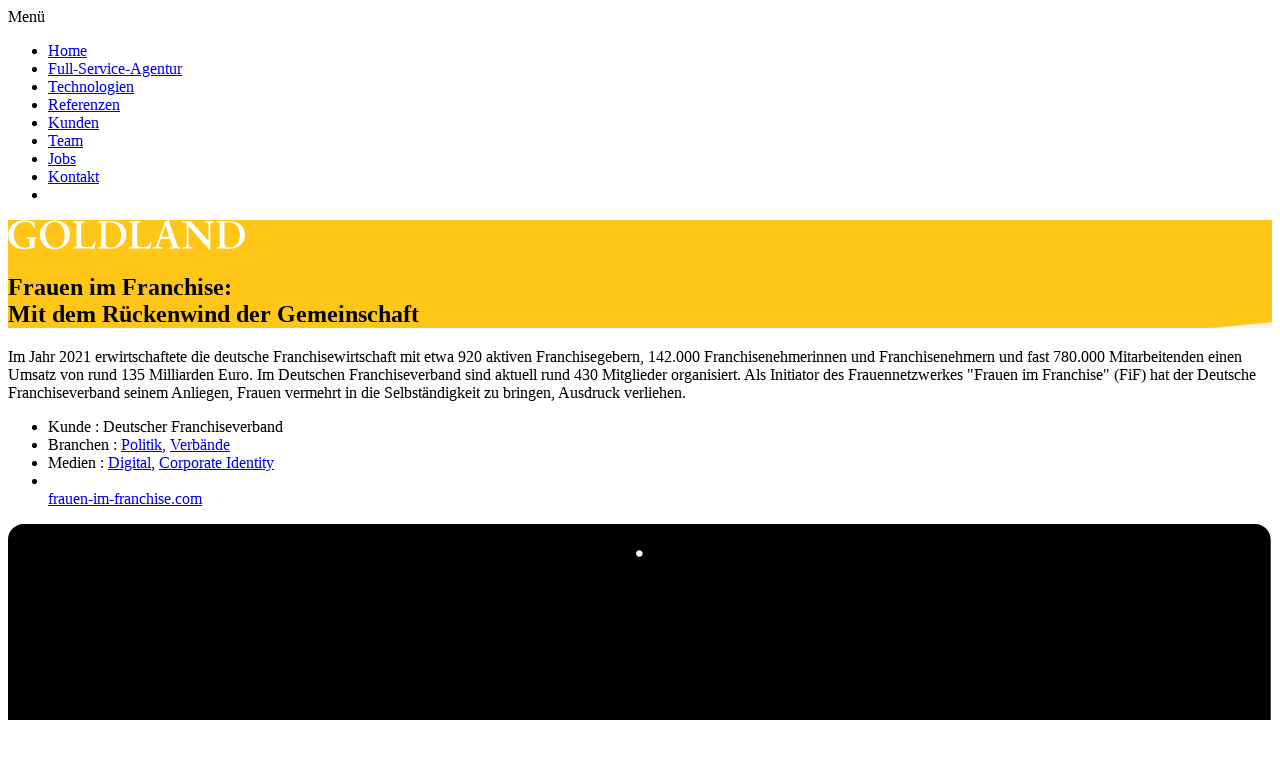

--- FILE ---
content_type: text/html; charset=utf-8
request_url: https://www.goldland-media.com/referenzen/referenzendetail/frauen-im-franchise
body_size: 10521
content:
<!DOCTYPE html>
<html lang="de">
<head>

<meta charset="utf-8">
<!-- 
	This website is powered by TYPO3 - inspiring people to share!
	TYPO3 is a free open source Content Management Framework initially created by Kasper Skaarhoj and licensed under GNU/GPL.
	TYPO3 is copyright 1998-2026 of Kasper Skaarhoj. Extensions are copyright of their respective owners.
	Information and contribution at https://typo3.org/
-->


<link rel="icon" href="/_assets/7c1b37d8800dd68bd85a1372147196ef/Icons/favicon.ico" type="image/vnd.microsoft.icon">
<title>Frauen im Franchise - Website | Projekt | GOLDLAND MEDIA</title>
<meta http-equiv="x-ua-compatible" content="IE=edge">
<meta name="generator" content="TYPO3 CMS">
<meta name="viewport" content="width=device-width, initial-scale=1">
<meta name="robots" content="index,follow">
<meta name="author" content="Goldland Media GmbH">
<meta name="description" content="Für das Frauennetzwerk &quot;Frauen im Franchise&quot; entwickelte GOLDLAND MEDIA den Internetauftritt ✓responsives Design ✓performative Seite. Mehr erfahren!">
<meta property="og:title" content="ReferenzenDetail">
<meta name="twitter:card" content="summary">
<meta name="google-site-verification" content="Q8n52MbermmSCtOoZsIEzAh34sthXFg53owSnRDNDQA">
<meta name="apple-mobile-web-app-capable" content="no">


<link rel="stylesheet" href="/typo3temp/assets/css/7015c8c4ac5ff815b57530b221005fc6.css?1686671911" media="all">
<link rel="stylesheet" href="/_assets/7c1b37d8800dd68bd85a1372147196ef/Dist/dist.main.min.css?1763491616" media="all">








        
<link rel="shortcut icon" href="/_assets/7c1b37d8800dd68bd85a1372147196ef/Favicons/favicon.ico" type="image/x-icon; charset=binary">
        <link rel="icon" href="/_assets/7c1b37d8800dd68bd85a1372147196ef/Favicons/favicon.ico" type="image/x-icon; charset=binary">
		<link rel="apple-touch-icon" sizes="76x76" href="/_assets/7c1b37d8800dd68bd85a1372147196ef/Favicons/apple-touch-icon.png">
		<link rel="icon" type="image/png" href="/_assets/7c1b37d8800dd68bd85a1372147196ef/Favicons/favicon-32x32.png" sizes="32x32">
		<link rel="icon" type="image/png" href="/_assets/7c1b37d8800dd68bd85a1372147196ef/Favicons/favicon-16x16.png" sizes="16x16">
		<link rel="icon" type="image/png" href="/_assets/7c1b37d8800dd68bd85a1372147196ef/Favicons/android-chrome-192x192.png" sizes="192x192">
        <link rel="icon" type="image/png" href="/_assets/7c1b37d8800dd68bd85a1372147196ef/Favicons/android-chrome-256x256.png" sizes="256x256">
		<link rel="manifest" href="/_assets/7c1b37d8800dd68bd85a1372147196ef/Favicons/manifest.json">
		<link rel="mask-icon" href="/_assets/7c1b37d8800dd68bd85a1372147196ef/Favicons/safari-pinned-tab.svg" color="#7fc3c7">
		<meta name="msapplication-TileColor" content="#7fc3c7">
		<meta name="msapplication-TileImage" content="/_assets/7c1b37d8800dd68bd85a1372147196ef/Favicons/mstile-150x150.png">
		<meta name="theme-color" content="#7fc3c7">
		<meta name="google-site-verification" content="cyoFaE8775YeMU3uOoycTYuhPfslE_N6Odd19sUZd9Q" />


        <!-- Google Tag Manager -->
        <script async data-type="application/javascript">(function(w,d,s,l,i){w[l]=w[l]||[];w[l].push({'gtm.start':
        new Date().getTime(),event:'gtm.js'});var f=d.getElementsByTagName(s)[0],
        j=d.createElement(s),dl=l!='dataLayer'?'&l='+l:'';j.async=true;j.src=
        'https://www.googletagmanager.com/gtm.js?id='+i+dl;f.parentNode.insertBefore(j,f);
        })(window,document,'script','dataLayer','GTM-MC8F4LK');</script>
        <!-- End Google Tag Manager (script) -->


   

<link rel="canonical" href="https://www.goldland-media.com/referenzen/referenzendetail/frauen-im-franchise"/>

</head>
<body>

<div class="main-section "><div id="c17" class="frame frame-default frame-type-list frame-layout-0">


<div class="main-menu-wrapper">
    <div class="main-menu-inner">

        <div class="main-menu-trigger-wrapper">
            <div class="main-menu-trigger collapsed">Menü</div>
        </div>

        <nav class="main-menu mobile-hidden">
            <ul class="list-layout"><li><a href="/">Home</a></li><li><a href="/full-service-agentur">Full-Service-Agentur</a></li><li><a href="/technologien">Technologien</a></li><li class="active"><a href="/referenzen">Referenzen</a></li><li><a href="/kunden">Kunden</a></li><li><a href="/team">Team</a></li><li><a href="/jobs">Jobs</a></li><li><a href="/kontakt">Kontakt</a></li><li class="tel-mobile-only"><a href=""> </a></li></ul>
        </nav>

    </div>
</div>

        
                <section class="header-element header-element-25"
                    style="background-image: url(/fileadmin/user_upload/references/Frauen_im_Franchise/Fif-website-header.jpg)">
            

        <div class="header-wrapper">
            <div class="header-content">
    
    
    <div class="logo">
        <a href="/">
            <svg width="237" height="30" viewBox="0 0 237 30" preserveAspectRatio="xMinYMid" version="1.1" xmlns="http://www.w3.org/2000/svg" xmlns:xlink="http://www.w3.org/1999/xlink">
                <g stroke="none" stroke-width="1" fill="none" fill-rule="evenodd">
                    <g transform="translate(-132.000000, -40.000000)" fill="#FFFFFF">
                        <g id="goldland-logo" transform="translate(132.000000, 40.000000)">
                            <path d="M25.9571429,8.59632444 C25.6346939,7.4612344 25.4734694,6.32614437 24.344898,4.8667429 C22.2489796,2.2722514 18.8632653,1.94793996 16.9285714,1.94793996 C9.67346939,1.94793996 5.80408163,7.62339012 5.80408163,14.4339303 C5.80408163,22.3795605 10.8020408,27.7306993 16.7673469,27.7306993 C18.0571429,27.7306993 20.1530612,27.4063878 21.6040816,26.757765 L21.6040816,21.568782 C21.6040816,18.649979 20.3142857,18.3256676 18.0571429,18.3256676 L18.0571429,17.1905775 C18.8632653,17.1905775 22.7326531,17.3527333 23.5387755,17.3527333 C24.344898,17.3527333 28.0530612,17.3527333 28.8591837,17.1905775 L28.8591837,18.3256676 C26.4408163,18.4878233 26.4408163,18.8121347 26.4408163,23.838962 C26.4408163,26.1091421 26.4408163,26.4334535 27.2469388,26.5956092 L27.2469388,27.4063878 C21.6040816,28.8657893 17.2510204,29.1901007 15.477551,29.1901007 C7.57755102,29.1901007 0.16122449,23.6768063 0.16122449,14.9203975 C0.16122449,7.29907869 6.12653061,0.32638277 15.8,0.32638277 C17.5734694,0.32638277 19.6693878,0.488538489 22.7326531,1.29931708 C24.9897959,1.78578424 25.6346939,1.78578424 26.4408163,1.94793996 C26.4408163,3.89380859 26.6020408,6.48830009 26.9244898,8.59632444 L25.9571429,8.59632444 L25.9571429,8.59632444 Z" id="Shape"></path>
                            <path d="M62.0714286,14.2717746 C62.0714286,23.5146506 54.4938776,29.3522565 46.4326531,29.3522565 C39.5,29.3522565 31.922449,24.8118963 31.922449,15.0825532 C31.922449,5.51536578 39.6612245,0.488538489 47.077551,0.488538489 C56.4285714,0.488538489 62.0714286,6.48830009 62.0714286,14.2717746 L62.0714286,14.2717746 Z M37.2428571,13.6231517 C37.2428571,20.4336919 40.9510204,27.892855 47.5612245,27.892855 C52.3979592,27.892855 56.5897959,24.0011177 56.5897959,15.4068646 C56.5897959,6.81261153 51.5918367,1.94793996 46.755102,1.94793996 C40.6285714,1.94793996 37.2428571,7.13692297 37.2428571,13.6231517 L37.2428571,13.6231517 Z" id="Shape"></path>
                            <path d="M76.9040816,2.2722514 C74.4857143,2.2722514 73.3571429,2.43440712 73.3571429,5.02889862 L73.3571429,24.3254292 C73.3571429,25.9469864 74.1632653,26.9199207 78.1938776,26.9199207 C84.6428571,26.9199207 85.2877551,26.1091421 86.577551,21.8930934 L87.7061224,22.0552491 L86.4163265,28.7036336 C84.3204082,28.7036336 80.6122449,28.5414779 74.1632653,28.5414779 C70.1326531,28.5414779 68.5204082,28.5414779 64.9734694,28.7036336 L64.9734694,27.4063878 C67.5530612,27.4063878 68.5204082,27.4063878 68.5204082,23.5146506 L68.5204082,4.70458718 C68.5204082,2.43440712 67.2306122,2.43440712 64.9734694,2.43440712 L64.9734694,1.13716136 C66.4244898,1.13716136 68.3591837,1.29931708 70.6163265,1.29931708 C72.8734694,1.29931708 75.6142857,1.29931708 76.9040816,1.13716136 L76.9040816,2.2722514 L76.9040816,2.2722514 Z" id="Shape"></path>
                            <path d="M89.9632653,27.4063878 C92.2204082,27.4063878 93.1877551,27.2442321 93.1877551,24.0011177 L93.1877551,4.05596431 C93.1877551,2.2722514 92.0591837,2.2722514 90.1244898,2.2722514 L90.1244898,1.13716136 C91.2530612,1.13716136 92.3816327,1.29931708 95.2836735,1.29931708 C98.1857143,1.29931708 103.183673,1.13716136 104.15102,1.29931708 C116.242857,1.78578424 118.338776,11.0286602 118.338776,14.596086 C118.338776,22.5417163 112.857143,28.7036336 102.861224,28.7036336 C101.732653,28.7036336 96.7346939,28.5414779 95.7673469,28.5414779 C93.8326531,28.5414779 91.7367347,28.5414779 89.9632653,28.7036336 L89.9632653,27.4063878 L89.9632653,27.4063878 Z M98.0244898,24.6497406 C98.0244898,27.4063878 102.055102,27.5685436 102.7,27.5685436 C107.214286,27.5685436 113.179592,24.0011177 113.179592,15.0825532 C113.179592,9.56925875 110.277551,2.2722514 101.571429,2.2722514 C100.281633,2.2722514 99.1530612,2.43440712 97.8632653,2.59656284 L97.8632653,24.6497406 L98.0244898,24.6497406 Z" id="Shape"></path>
                            <path d="M132.687755,2.2722514 C130.269388,2.2722514 129.140816,2.43440712 129.140816,5.02889862 L129.140816,24.3254292 C129.140816,25.9469864 129.946939,26.9199207 133.977551,26.9199207 C140.426531,26.9199207 141.071429,26.1091421 142.361224,21.8930934 L143.489796,22.0552491 L142.2,28.7036336 C140.104082,28.7036336 136.395918,28.5414779 129.946939,28.5414779 C125.916327,28.5414779 124.304082,28.5414779 120.757143,28.7036336 L120.757143,27.4063878 C123.336735,27.4063878 124.304082,27.4063878 124.304082,23.5146506 L124.304082,4.70458718 C124.304082,2.43440712 123.014286,2.43440712 120.757143,2.43440712 L120.757143,1.13716136 C122.208163,1.13716136 124.142857,1.29931708 126.4,1.29931708 C128.657143,1.29931708 131.397959,1.29931708 132.687755,1.13716136 L132.687755,2.2722514 L132.687755,2.2722514 Z" id="Shape"></path>
                            <path d="M168.318367,22.3795605 C170.091837,27.4063878 170.414286,27.4063878 172.510204,27.4063878 L172.510204,28.7036336 C170.897959,28.7036336 169.12449,28.5414779 167.512245,28.5414779 C165.577551,28.5414779 163.481633,28.7036336 161.385714,28.7036336 L161.385714,27.4063878 C163.159184,27.4063878 164.287755,27.2442321 164.287755,26.4334535 C164.287755,26.1091421 164.126531,25.6226749 164.126531,25.4605192 L161.869388,18.9742905 L152.840816,18.9742905 L151.067347,23.838962 C150.906122,24.1632735 150.583673,25.1362078 150.583673,25.9469864 C150.583673,27.2442321 152.518367,27.4063878 153.969388,27.4063878 L153.969388,28.7036336 C152.195918,28.7036336 151.228571,28.5414779 149.616327,28.5414779 C147.359184,28.5414779 146.069388,28.5414779 145.102041,28.7036336 L145.102041,27.4063878 C147.036735,27.4063878 148.004082,27.0820764 148.971429,24.1632735 L154.453061,9.08279159 C156.065306,4.8667429 156.387755,3.40734143 156.710204,1.94793996 C158.483673,1.29931708 159.128571,0.975005646 160.740816,0.00207133218 C161.385714,2.2722514 161.869388,4.05596431 162.67551,6.32614437 L168.318367,22.3795605 L168.318367,22.3795605 Z M157.516327,5.51536578 L157.516327,5.51536578 L153.485714,16.8662661 L161.22449,16.8662661 L157.516327,5.51536578 L157.516327,5.51536578 Z" id="Shape"></path>
                            <path d="M200.563265,21.0823148 L200.563265,6.32614437 C200.563265,2.59656284 198.628571,2.43440712 196.371429,2.43440712 L196.371429,1.13716136 C197.177551,1.13716136 199.112245,1.29931708 201.369388,1.29931708 C203.465306,1.29931708 205.722449,1.13716136 206.206122,1.13716136 L206.206122,2.43440712 L205.077551,2.43440712 C203.142857,2.43440712 202.336735,4.21812003 202.336735,6.32614437 L202.336735,29.5144122 L201.208163,29.5144122 L180.571429,6.00183293 L180.571429,23.5146506 C180.571429,27.0820764 182.344898,27.4063878 184.763265,27.4063878 L184.763265,28.7036336 C183.473469,28.7036336 182.183673,28.5414779 179.765306,28.5414779 C179.120408,28.5414779 176.863265,28.5414779 174.767347,28.7036336 L174.767347,27.4063878 C177.508163,27.2442321 178.797959,26.757765 178.797959,23.6768063 L178.797959,4.8667429 C178.797959,4.54243146 178.797959,2.43440712 174.444898,2.2722514 L174.444898,1.13716136 C175.089796,1.13716136 177.185714,1.29931708 178.959184,1.29931708 C180.732653,1.29931708 182.183673,1.13716136 182.828571,1.13716136 L200.563265,21.0823148 L200.563265,21.0823148 Z" id="Shape"></path>
                            <path d="M208.62449,27.4063878 C210.881633,27.4063878 211.84898,27.2442321 211.84898,24.0011177 L211.84898,4.05596431 C211.84898,2.2722514 210.720408,2.2722514 208.785714,2.2722514 L208.785714,1.13716136 C209.914286,1.13716136 211.042857,1.29931708 213.944898,1.29931708 C216.846939,1.29931708 221.844898,1.13716136 222.812245,1.29931708 C234.904082,1.78578424 237,11.0286602 237,14.596086 C237,22.5417163 231.518367,28.7036336 221.522449,28.7036336 C220.393878,28.7036336 215.395918,28.5414779 214.428571,28.5414779 C212.493878,28.5414779 210.397959,28.5414779 208.62449,28.7036336 L208.62449,27.4063878 L208.62449,27.4063878 Z M216.685714,24.6497406 C216.685714,27.4063878 220.716327,27.5685436 221.361224,27.5685436 C225.87551,27.5685436 231.840816,24.0011177 231.840816,15.0825532 C231.840816,9.56925875 228.938776,2.2722514 220.232653,2.2722514 C218.942857,2.2722514 217.814286,2.43440712 216.52449,2.59656284 L216.52449,24.6497406 L216.685714,24.6497406 Z" id="Shape"></path>
                        </g>
                    </g>
                </g>
            </svg>
        </a>
    </div>
</div>

        </div>

        
            <div class="header-element-headline-wrapper">
                <div class="header-element-headline-inner">
                    <h1><span>
                            Frauen im Franchise:<br />
Mit dem Rückenwind der Gemeinschaft
                        </span></h1>
                </div>
            </div>
        
        </section>
    

<section class="intro-text">
    <div class="intro-text-text">
        
            <p>Im Jahr 2021 erwirtschaftete die deutsche Franchisewirtschaft mit etwa 920 aktiven Franchisegebern, 142.000 Franchisenehmerinnen und Franchisenehmern und fast 780.000 Mitarbeitenden einen Umsatz von rund 135 Milliarden Euro. Im Deutschen Franchiseverband sind aktuell rund 430 Mitglieder organisiert. Als Initiator des Frauennetzwerkes "Frauen im Franchise" (FiF) hat der Deutsche Franchiseverband seinem Anliegen, Frauen vermehrt in die Selbständigkeit zu bringen, Ausdruck verliehen.</p>
        
    </div>
    <div class="intro-text-additional-infos">
        <ul class="list-layout intro-text-additional-infos-list">
            
                <li><span>Kunde
                        : </span>Deutscher Franchiseverband</li>
            
            
                <li>
                    <span>Branchen
                        : </span>
                    
                        <a
                            href="/referenzen/#/Politik">Politik</a>,
                    
                        <a
                            href="/referenzen/#/Verb%C3%A4nde">Verbände</a>
                    
                </li>
            
            
                <li>
                    <span>Medien
                        : </span>
                    
                        <a
                            href="/referenzen/#/Digital">Digital</a>,
                    
                        <a
                            href="/referenzen/#/Corporate%20Identity">Corporate Identity</a>
                    
                </li>
            
            
                <li>
                    <br />
                    <a href="http://frauen-im-franchise.com" target="_blank" rel="noreferrer">frauen-im-franchise.com
                    </a>
                </li>
            
        </ul>
    </div>
</section>

<section class="portfolio-online">

    
        <div class="portfolio-online-wrapper portfolio-online-desktop">
            <svg viewBox="0 0 723 564" preserveAspectRatio="none">
                <defs>
                    <rect id="desktop-path-1" x="30.0943947" y="30.0347572" width="662.076683" height="371.68012">
                    </rect>
                </defs>
                <g id="Page-1" stroke="none" stroke-width="1" fill="none" fill-rule="evenodd">
                    <g id="Artboard" transform="translate(-332.000000, -621.000000)">
                        <g id="desktop" transform="translate(332.000000, 621.000000)">
                            <path
                                d="M430.726024,495.573494 L713.264105,495.573494 C718.23684,495.573494 722.265472,491.544984 722.265472,486.575565 L722.265472,8.99792901 C722.265472,4.02543313 718.235423,0 713.264105,0 L9.00136715,0 C4.02863183,0 0,4.02851004 0,8.99792901 L0,486.575565 C0,491.548061 4.03004935,495.573494 9.00136715,495.573494 L291.539448,495.573494 L291.539448,559.397353 L238.874258,559.397353 L238.874258,563.151698 L483.391214,563.151698 L483.391214,559.397353 L430.726024,559.397353 L430.726024,495.573494 Z"
                                id="desktopbg"
                                fill="#000000">
                            </path>
                            <mask id="mask-2" fill="white">
                                <use xlink:href="#desktop-path-1"></use>
                            </mask>
                            <path
                                d="M1.88089967,429.872463 L720.384572,429.872463 L720.384572,431.749635 L1.88089967,431.749635 L1.88089967,429.872463 Z M361.132736,18.7717233 C362.171528,18.7717233 363.013636,17.9312846 363.013636,16.8945509 C363.013636,15.8578173 362.171528,15.0173786 361.132736,15.0173786 C360.093944,15.0173786 359.251836,15.8578173 359.251836,16.8945509 C359.251836,17.9312846 360.093944,18.7717233 361.132736,18.7717233 Z"
                                id="desktopelements" fill="#FFFFFF"></path>
                        </g>
                    </g>
                </g>
            </svg>
            <div class="portfolio-online-desktop-image"
                style="background-image: url(/fileadmin/user_upload/references/Frauen_im_Franchise/FiF-website-device-desktop.jpg);">
            </div>
        </div>
    

    
        
            <div class="portfolio-online-wrapper portfolio-online-mobile">
                <svg viewBox="0 0 411 348" preserveAspectRatio="none">
                    <defs>
                        <rect id="mobile-path-1" x="15.0471973" y="30.0347572" width="214.422562" height="285.263152">
                        </rect>
                        <path
                            d="M122.258478,337.891019 C126.413647,337.891019 129.782077,334.529264 129.782077,330.382329 C129.782077,326.235395 126.413647,322.87364 122.258478,322.87364 C118.10331,322.87364 114.73488,326.235395 114.73488,330.382329 C114.73488,334.529264 118.10331,337.891019 122.258478,337.891019 Z M122.258478,18.3024302 C123.297271,18.3024302 124.139378,17.4619915 124.139378,16.4252578 C124.139378,15.3885242 123.297271,14.5480855 122.258478,14.5480855 C121.219686,14.5480855 120.377579,15.3885242 120.377579,16.4252578 C120.377579,17.4619915 121.219686,18.3024302 122.258478,18.3024302 Z"
                            id="mobile-path-3"></path>
                        <mask id="mobile-mask-4" maskContentUnits="userSpaceOnUse" maskUnits="objectBoundingBox" x="0"
                            y="0" width="15.0471973" height="323.342933" fill="white">
                            <use xlink:href="#mobile-path-3"></use>
                        </mask>
                        <rect id="mobile-path-5" x="9.40449833" y="30.0347572" width="101.568582" height="185.84006">
                        </rect>
                        <path
                            d="M60.1887893,236.504427 C64.3439581,236.504427 67.712388,233.142672 67.712388,228.995738 C67.712388,224.848803 64.3439581,221.487048 60.1887893,221.487048 C56.0336205,221.487048 52.6651907,224.848803 52.6651907,228.995738 C52.6651907,233.142672 56.0336205,236.504427 60.1887893,236.504427 Z M50.784291,16.4252578 C50.784291,15.906891 51.2124831,15.4866717 51.7170321,15.4866717 L68.6605466,15.4866717 C69.1756853,15.4866717 69.5932877,15.9032771 69.5932877,16.4252578 C69.5932877,16.9436247 69.1650956,17.363844 68.6605466,17.363844 L51.7170321,17.363844 C51.2018934,17.363844 50.784291,16.9472386 50.784291,16.4252578 Z M42.3202425,17.363844 C42.8396386,17.363844 43.2606923,16.9436247 43.2606923,16.4252578 C43.2606923,15.906891 42.8396386,15.4866717 42.3202425,15.4866717 C41.8008464,15.4866717 41.3797927,15.906891 41.3797927,16.4252578 C41.3797927,16.9436247 41.8008464,17.363844 42.3202425,17.363844 Z"
                            id="mobile-path-7"></path>
                        <mask id="mask-8" maskContentUnits="userSpaceOnUse" maskUnits="objectBoundingBox" x="0" y="0"
                            width="28.213495" height="221.017755" fill="white">
                            <use xlink:href="#mobile-path-7"></use>
                        </mask>
                    </defs>
                    <g id="mobile-Page-1" stroke="none" stroke-width="1" fill="none" fill-rule="evenodd">
                        <g id="Artboard" transform="translate(-1098.000000, -837.000000)">
                            <g id="mobile" transform="translate(1098.000000, 837.000000)">
                                <g id="tablet" transform="translate(166.329058, 0.550760)">
                                    <rect
                                        fill="#000000"
                                        x="0" y="4.54747351e-13" width="244.516957" height="347.27688" rx="7.8"
                                        id="tabletbg"></rect>
                                    <mask id="mobile-mask-2" fill="white">
                                        <use xlink:href="#mobile-path-1"></use>
                                    </mask>
                                    <use id="tabletelements" stroke="#FFFFFF" mask="url(#mobile-mask-4)"
                                        stroke-width="2" xlink:href="#mobile-path-3"></use>
                                </g>
                                <g id="phone" transform="translate(0.885038, 101.116838)">
                                    <rect
                                        fill="#000000"
                                        x="0" y="0" width="120.377579" height="245.909575" rx="9.450001" id="phonebg">
                                    </rect>
                                    <mask id="mobile-mask-6" fill="white">
                                        <use xlink:href="#mobile-path-5"></use>
                                    </mask>
                                    <use id="phoneelements" stroke="#FFFFFF" mask="url(#mask-8)" stroke-width="2"
                                        xlink:href="#mobile-path-7"></use>
                                </g>
                            </g>
                        </g>
                    </g>
                </svg>
                <div class="portfolio-online-mobile-tablet-image"
                    style="background-image: url(/fileadmin/user_upload/references/Frauen_im_Franchise/FiF-website-device-tablet.jpg);">
                </div>
                <div class="portfolio-online-mobile-phone-image"
                    style="background-image: url(/fileadmin/user_upload/references/Frauen_im_Franchise/FiF-website-device-phone.jpg);">
                </div>
            </div>
        
    

    

</section>

<section class="text-2col">

    
            <div class="text-2col-left">
                
                    <p>Die Interessenvertretung des professionellen Franchisings setzt sich dafür ein, dass Gründen und Franchising gleichermaßen weiblicher werden. Um die Strukturen und die Ausrichtung der Franchisewirtschaft nachhaltig zu verändern, für mehr Diversität zu sorgen und damit nicht zuletzt die Vielfalt der Gesellschaft in Franchisesystemen stringent abzubilden, wird Frauen im Franchising mit FiF eine Plattform geboten – für Austausch, Interaktion und Vernetzung der Playerinnen.</p>
                
            </div>

            <div class="text-2col-right">
                
                    <p>Mit dem Relaunch der FiF-Website frauen-im-franchise.com bekennt GOLDLAND MEDIA Farbe. Das Portal im bunt gehaltenen Kachellook transportiert funktional wie visuell die Kraft von Frauen im Franchise und macht Unternehmerinnen unterschiedlichster Branchen in Einzelportraits sichtbar.</p>
<p>Konsequent barrierearm und in responsivem Design konzipiert, punktet die Plattform nicht nur mit ansprechenden Features. Sie bietet allen am Franchise interessierten und bereits im Franchise tätigen Frauen von jedem Standort reibungslos abrufbaren und wertvollen Content und Inspiration. Der Traffic auf frauen-im-franchise.com spricht für sich – immer mehr Frauen vernetzen sich erfolgreich über FiF.</p>
                
            </div>
        

</section>


        
    



    
        <section
            class="grid-image-grid  ">
            <ul class="list-layout grid-image-grid-list">
                
                    
                            <li class="grid-image-grid-half">
                                <picture>
                                    <source media="(max-width: 499px)"
                                        srcset="/fileadmin/_processed_/6/c/csm_FiF-website-content-04_9981d5e025.jpg" />
                                    <img src="/fileadmin/_processed_/6/c/csm_FiF-website-content-04_3b7bfc0c74.jpg" width="800" height="523" alt="Frauen im Franchise Website Profil" />
                                </picture>
                            </li>
                        
                
                    
                            <li class="grid-image-grid-half">
                                <picture>
                                    <source media="(max-width: 499px)"
                                        srcset="/fileadmin/_processed_/b/b/csm_FiF-website-content-02_2ede1f9a6d.jpg" />
                                    <img src="/fileadmin/_processed_/b/b/csm_FiF-website-content-02_27e0de4b32.jpg" width="800" height="523" alt="Frauen im Franchise Website Netzwerk Seite" />
                                </picture>
                            </li>
                        
                
                    
                            <li class="grid-image-grid-half">
                                <picture>
                                    <source media="(max-width: 499px)"
                                        srcset="/fileadmin/_processed_/a/e/csm_FiF-website-content-03_d63224f7bc.jpg" />
                                    <img src="/fileadmin/_processed_/a/e/csm_FiF-website-content-03_3be940b85b.jpg" width="800" height="523" alt="Frauen im Franchise Website Profil Beratung" />
                                </picture>
                            </li>
                        
                
                    
                            <li class="grid-image-grid-half">
                                <picture>
                                    <source media="(max-width: 499px)"
                                        srcset="/fileadmin/_processed_/5/1/csm_FiF-website-content-01_69e1455097.jpg" />
                                    <img src="/fileadmin/_processed_/5/1/csm_FiF-website-content-01_0496000274.jpg" width="800" height="523" alt="Frauen im Franchise Website Profil Hannah Schmidt" />
                                </picture>
                            </li>
                        
                
            </ul>
        </section>
    

    

    

    



<section class="teaser-wrapper ">
    

    
        <article
    class="teaser teaser-half teaser-half-left">

    <a href="/referenzen/referenzendetail/iqb">

        
                <div class="teaser-image"
                    style="background-image: url(/fileadmin/user_upload/references/25-___IQB/iqb_website-teaser.jpg)">
                </div>
            
        <div class="teaser-info">
            <div class="teaser-info-inner">
                
                    <h2>Institut zur Qualitätsentwicklung im Bildungswesen</h2>
                
                
            </div>
            <span class="button read-more">
                mehr lesen
            </span>
        </div>
    </a>

</article>
    
        <article
    class="teaser teaser-half teaser-half-right">

    <a href="/referenzen/referenzendetail/meat-2000">

        
                <div class="teaser-image"
                    style="background-image: url(/fileadmin/user_upload/references/25-09_meat2000/meat2000_referenz-website-teaser.jpg)">
                </div>
            
        <div class="teaser-info">
            <div class="teaser-info-inner">
                
                    <h2>Meat 2000</h2>
                
                
            </div>
            <span class="button read-more">
                mehr lesen
            </span>
        </div>
    </a>

</article>
    
</section>


</div></div>


    

            <div id="c7" class="frame frame-default frame-type-list frame-layout-0">
                
                
                    



                
                
                    

    



                
                

    
        

        <section class="contact-form bg-gray collapsed">
    

    <div class="contact-form-inner" id="contact-form">

       
            
                <p class="contact-title">Kontakt</p>
            
      

        <div class="contact-form-text-left">
            
                GOLDLAND MEDIA GmbH<br />
Immanuelkirchstraße 12<br />
D - 10405 Berlin
            
        </div>

        <div class="contact-form-text-right">
            
                Tel.: +49 30 47 37 79 52 - 0<br />
info@goldland-media.com
            
        </div>

        <div class="contact-form-form">

            

            <form method="post" action="/kontakt?tx_goldlandsitepackage_contactform%5Bcontroller%5D=ContactForm&amp;cHash=dac66b88720b8767c3c9271dd09a97b7#contact-form">
<div>
<input type="hidden" name="tx_goldlandsitepackage_contactform[__referrer][@extension]" value="GoldlandSitepackage" />
<input type="hidden" name="tx_goldlandsitepackage_contactform[__referrer][@controller]" value="ContactForm" />
<input type="hidden" name="tx_goldlandsitepackage_contactform[__referrer][@action]" value="index" />
<input type="hidden" name="tx_goldlandsitepackage_contactform[__referrer][arguments]" value="YTowOnt9a937cf6c5b963d8bf90df0864f720b8eaf36c992" />
<input type="hidden" name="tx_goldlandsitepackage_contactform[__referrer][@request]" value="{&quot;@extension&quot;:&quot;GoldlandSitepackage&quot;,&quot;@controller&quot;:&quot;ContactForm&quot;,&quot;@action&quot;:&quot;index&quot;}365578f1fce8eefcfd06f80b83fa3e4530216a25" />
<input type="hidden" name="tx_goldlandsitepackage_contactform[__trustedProperties]" value="{&quot;name&quot;:1,&quot;email&quot;:1,&quot;message&quot;:1,&quot;data_privacy_checked&quot;:1}5348342e32eda559ee9fb250378ba98929598846" />
</div>


                <div class="contact-form-left">
                    <input placeholder="Name" type="text" name="tx_goldlandsitepackage_contactform[name]" value="" />
                    
                </div>

                <div class="contact-form-right">
                    <input placeholder="E-Mail" type="text" name="tx_goldlandsitepackage_contactform[email]" value="" />
                    
                </div>

                <textarea placeholder="Nachricht" name="tx_goldlandsitepackage_contactform[message]"></textarea>
                
                
                
                    <br />
                    <br />
                    <p><label for="data-privacy-checkbox"><input type="hidden" name="tx_goldlandsitepackage_contactform[data_privacy_checked]" value="" /><input id="data-privacy-checkbox" type="checkbox" name="tx_goldlandsitepackage_contactform[data_privacy_checked]" value="1" /> Ich bin mit der Speicherung meiner Daten für den Zweck der Kontaktaufnahme einverstanden und habe die <a href="https://www.goldland-media.com/datenschutz/" target="_blank">Datenschutzerklärung</a> gelesen und akzeptiert.</label></p>
                    
                
                
                <input type="text" name="tx_goldlandsitepackage_contactform[phone]" autocomplete="alskfjg" aria-hidden="true" tabindex="-1" style="position:absolute; margin:0 0 0 -999em;height: 0;">
                
                
                <input type="submit" value="senden" /><br />
                <br />
                <br />
            </form>
        </div>
    </div>
</section>

<div class="contact-trigger-wrapper animated-line">
    
        <div class="contact-trigger-wrapper-inner">
            <div class="contact-trigger button" data-toggle-label="Schließen">Kontakt</div>
        </div>
    
</div>

    


                
                    



                
                
                    



                
            </div>

        


    

            <div id="c8" class="frame frame-default frame-type-list frame-layout-0">
                
                
                    



                
                
                    

    



                
                

    
        <footer class="footer">

    <div class="footer-inner">
        <nav class="footer-navigation">

            <ul class="list-layout">
                
                    <li><a href="https://www.goldland-media.com/fileadmin/user_upload/Downloads/goldland-factsheet-2025-04-29.pdf" target="_blank">Agentur-Factsheet</a></li>
                
                    <li><a href="/newsletter">Newsletter</a></li>
                
                    <li><a href="/kontakt">Kontakt</a></li>
                
                    <li><a href="/datenschutz">Datenschutz</a></li>
                
                    <li><a href="/impressum">Impressum</a></li>
                
                    <li><a href="/agb">AGB</a></li>
                
                
            </ul>
        </nav>
        <div class="footer-address">
            <div class="address-col">
                <p>GOLDLAND MEDIA GmbH<br />
Immanuelkirchstraße 12<br />
10405 Berlin<br />
<br />
+49 30 47 37 79 52 - 0<br />
<br />
USt.-Ident: DE815038289<br />
HRB 116432 B, Amtsgericht Charlottenburg<br />
Geschäftsführer: Malte Nisch<br />
<br />
</p>
            </div>

            <div class="address-col-right">
                <p></p>
            </div>

            <div class="footer-address2">
                <p><br></p>

                <div class="footer-social-media">
                    <ul class="list-layout footer-social-media-list">
                        
                            <li>
                                <a href="https://www.instagram.com/goldland_media/" title="Goldland auf XING" target="_blank">
                                    <svg width="20px" height="23px" viewBox="0 0 20 23" version="1.1" xmlns="http://www.w3.org/2000/svg" xmlns:xlink="http://www.w3.org/1999/xlink">
                                    <g xmlns="http://www.w3.org/2000/svg" id="Page-1" stroke="none" stroke-width="1" fill="none" fill-rule="evenodd">
                                        <g id="Dribbble-Light-Preview" transform="translate(-340.000000, -7439.000000)" fill="#000000">
                                            <g id="icons" transform="translate(56.000000, 160.000000)">
                                                <path
                                                    d="M289.869652,7279.12273 C288.241769,7279.19618 286.830805,7279.5942 285.691486,7280.72871 C284.548187,7281.86918 284.155147,7283.28558 284.081514,7284.89653 C284.035742,7285.90201 283.768077,7293.49818 284.544207,7295.49028 C285.067597,7296.83422 286.098457,7297.86749 287.454694,7298.39256 C288.087538,7298.63872 288.809936,7298.80547 289.869652,7298.85411 C298.730467,7299.25511 302.015089,7299.03674 303.400182,7295.49028 C303.645956,7294.859 303.815113,7294.1374 303.86188,7293.08031 C304.26686,7284.19677 303.796207,7282.27117 302.251908,7280.72871 C301.027016,7279.50685 299.5862,7278.67508 289.869652,7279.12273 M289.951245,7297.06748 C288.981083,7297.0238 288.454707,7296.86201 288.103459,7296.72603 C287.219865,7296.3826 286.556174,7295.72155 286.214876,7294.84312 C285.623823,7293.32944 285.819846,7286.14023 285.872583,7284.97693 C285.924325,7283.83745 286.155174,7282.79624 286.959165,7281.99226 C287.954203,7280.99968 289.239792,7280.51332 297.993144,7280.90837 C299.135448,7280.95998 300.179243,7281.19026 300.985224,7281.99226 C301.980262,7282.98483 302.473801,7284.28014 302.071806,7292.99991 C302.028024,7293.96767 301.865833,7294.49274 301.729513,7294.84312 C300.829003,7297.15085 298.757333,7297.47145 289.951245,7297.06748 M298.089663,7283.68956 C298.089663,7284.34665 298.623998,7284.88065 299.283709,7284.88065 C299.943419,7284.88065 300.47875,7284.34665 300.47875,7283.68956 C300.47875,7283.03248 299.943419,7282.49847 299.283709,7282.49847 C298.623998,7282.49847 298.089663,7283.03248 298.089663,7283.68956 M288.862673,7288.98792 C288.862673,7291.80286 291.150266,7294.08479 293.972194,7294.08479 C296.794123,7294.08479 299.081716,7291.80286 299.081716,7288.98792 C299.081716,7286.17298 296.794123,7283.89205 293.972194,7283.89205 C291.150266,7283.89205 288.862673,7286.17298 288.862673,7288.98792 M290.655732,7288.98792 C290.655732,7287.16159 292.140329,7285.67967 293.972194,7285.67967 C295.80406,7285.67967 297.288657,7287.16159 297.288657,7288.98792 C297.288657,7290.81525 295.80406,7292.29716 293.972194,7292.29716 C292.140329,7292.29716 290.655732,7290.81525 290.655732,7288.98792"
                                                    id="instagram-[#167]">
                                    
                                                </path>
                                            </g>
                                        </g>
                                    </g>
                                    </svg>
                                </a>
                            </li>
                        
                        
                        
                        
                            <li>
                                <a href="https://www.linkedin.com/company/goldland-media-gmbh" title="Goldland auf XING" target="_blank">
                                    <svg width="20px" height="23px" viewBox="0 0 20 23" version="1.1" xmlns="http://www.w3.org/2000/svg" xmlns:xlink="http://www.w3.org/1999/xlink">
                                            <g xmlns="http://www.w3.org/2000/svg" id="Page-1" stroke="none" stroke-width="1" fill="none" fill-rule="evenodd">
                                                <g id="Dribbble-Light-Preview" transform="translate(-180.000000, -7479.000000)" fill="#000000">
                                                    <g id="icons" transform="translate(56.000000, 160.000000)">
                                                        <path
                                                            d="M144,7339 L140,7339 L140,7332.001 C140,7330.081 139.153,7329.01 137.634,7329.01 C135.981,7329.01 135,7330.126 135,7332.001 L135,7339 L131,7339 L131,7326 L135,7326 L135,7327.462 C135,7327.462 136.255,7325.26 139.083,7325.26 C141.912,7325.26 144,7326.986 144,7330.558 L144,7339 L144,7339 Z M126.442,7323.921 C125.093,7323.921 124,7322.819 124,7321.46 C124,7320.102 125.093,7319 126.442,7319 C127.79,7319 128.883,7320.102 128.883,7321.46 C128.884,7322.819 127.79,7323.921 126.442,7323.921 L126.442,7323.921 Z M124,7339 L129,7339 L129,7326 L124,7326 L124,7339 Z"
                                                            id="linkedin-[#161]">

                                                        </path>
                                                    </g>
                                                </g>
                                            </g>
                                    </svg>
                                </a>
                            </li>
                        
                        
                            <li>
                                <a href="https://www.facebook.com/Goldland.Media" title="Goldland auf Facebook" target="_blank">
                                    <svg width="13px" height="23px" viewBox="0 0 13 23" version="1.1" xmlns="http://www.w3.org/2000/svg" xmlns:xlink="http://www.w3.org/1999/xlink">
                                        <g stroke="none" stroke-width="1" fill="none" fill-rule="evenodd">
                                            <g transform="translate(0.000000, -346.000000)" fill="#9B9B9B">
                                                <g id="sm">
                                                    <g transform="translate(0.000000, 346.000000)">
                                                        <path d="M12.0912015,0.165865385 L12.0912015,3.81490385 L9.90167593,3.81490385 C9.10210398,3.81490385 8.56285778,3.98076923 8.28393733,4.3125 C8.00501688,4.64423077 7.86555666,5.14182692 7.86555666,5.80528846 L7.86555666,8.41766827 L11.9517412,8.41766827 L11.4078464,12.5090144 L7.86555666,12.5090144 L7.86555666,23 L3.59807379,23 L3.59807379,12.5090144 L0.0418380673,12.5090144 L0.0418380673,8.41766827 L3.59807379,8.41766827 L3.59807379,5.40444712 C3.59807379,3.69050481 4.0815359,2.36127804 5.04846012,1.41676683 C6.01538435,0.472255609 7.30306708,0 8.91150834,0 C10.2782185,0 11.3381162,0.0552884615 12.0912015,0.165865385 L12.0912015,0.165865385 Z" id="facebook"></path>
                                                    </g>
                                                </g>
                                            </g>
                                        </g>
                                    </svg>
                                </a>
                            </li>
                        
                    </ul>
                </div>
            </div>
        </div>

        <div class="logo-footer-row">

            <div class="footer-copyright">
                <p>© GOLDLAND MEDIA GmbH 2026 </p>
            </div>

            <div class="logo-footer">
                <a href="/">
                    <svg width="187px" height="24px" viewBox="0 0 237 30" version="1.1" xmlns="http://www.w3.org/2000/svg" xmlns:xlink="http://www.w3.org/1999/xlink">
                        <g stroke="none" stroke-width="1" fill="none" fill-rule="evenodd">
                            <g transform="translate(-132.000000, -40.000000)">
                                <g id="goldland-logo-footer" transform="translate(132.000000, 40.000000)">
                                    <path d="M25.9571429,8.59632444 C25.6346939,7.4612344 25.4734694,6.32614437 24.344898,4.8667429 C22.2489796,2.2722514 18.8632653,1.94793996 16.9285714,1.94793996 C9.67346939,1.94793996 5.80408163,7.62339012 5.80408163,14.4339303 C5.80408163,22.3795605 10.8020408,27.7306993 16.7673469,27.7306993 C18.0571429,27.7306993 20.1530612,27.4063878 21.6040816,26.757765 L21.6040816,21.568782 C21.6040816,18.649979 20.3142857,18.3256676 18.0571429,18.3256676 L18.0571429,17.1905775 C18.8632653,17.1905775 22.7326531,17.3527333 23.5387755,17.3527333 C24.344898,17.3527333 28.0530612,17.3527333 28.8591837,17.1905775 L28.8591837,18.3256676 C26.4408163,18.4878233 26.4408163,18.8121347 26.4408163,23.838962 C26.4408163,26.1091421 26.4408163,26.4334535 27.2469388,26.5956092 L27.2469388,27.4063878 C21.6040816,28.8657893 17.2510204,29.1901007 15.477551,29.1901007 C7.57755102,29.1901007 0.16122449,23.6768063 0.16122449,14.9203975 C0.16122449,7.29907869 6.12653061,0.32638277 15.8,0.32638277 C17.5734694,0.32638277 19.6693878,0.488538489 22.7326531,1.29931708 C24.9897959,1.78578424 25.6346939,1.78578424 26.4408163,1.94793996 C26.4408163,3.89380859 26.6020408,6.48830009 26.9244898,8.59632444 L25.9571429,8.59632444 L25.9571429,8.59632444 Z" id="Shape"></path>
                                    <path d="M62.0714286,14.2717746 C62.0714286,23.5146506 54.4938776,29.3522565 46.4326531,29.3522565 C39.5,29.3522565 31.922449,24.8118963 31.922449,15.0825532 C31.922449,5.51536578 39.6612245,0.488538489 47.077551,0.488538489 C56.4285714,0.488538489 62.0714286,6.48830009 62.0714286,14.2717746 L62.0714286,14.2717746 Z M37.2428571,13.6231517 C37.2428571,20.4336919 40.9510204,27.892855 47.5612245,27.892855 C52.3979592,27.892855 56.5897959,24.0011177 56.5897959,15.4068646 C56.5897959,6.81261153 51.5918367,1.94793996 46.755102,1.94793996 C40.6285714,1.94793996 37.2428571,7.13692297 37.2428571,13.6231517 L37.2428571,13.6231517 Z" id="Shape"></path>
                                    <path d="M76.9040816,2.2722514 C74.4857143,2.2722514 73.3571429,2.43440712 73.3571429,5.02889862 L73.3571429,24.3254292 C73.3571429,25.9469864 74.1632653,26.9199207 78.1938776,26.9199207 C84.6428571,26.9199207 85.2877551,26.1091421 86.577551,21.8930934 L87.7061224,22.0552491 L86.4163265,28.7036336 C84.3204082,28.7036336 80.6122449,28.5414779 74.1632653,28.5414779 C70.1326531,28.5414779 68.5204082,28.5414779 64.9734694,28.7036336 L64.9734694,27.4063878 C67.5530612,27.4063878 68.5204082,27.4063878 68.5204082,23.5146506 L68.5204082,4.70458718 C68.5204082,2.43440712 67.2306122,2.43440712 64.9734694,2.43440712 L64.9734694,1.13716136 C66.4244898,1.13716136 68.3591837,1.29931708 70.6163265,1.29931708 C72.8734694,1.29931708 75.6142857,1.29931708 76.9040816,1.13716136 L76.9040816,2.2722514 L76.9040816,2.2722514 Z" id="Shape"></path>
                                    <path d="M89.9632653,27.4063878 C92.2204082,27.4063878 93.1877551,27.2442321 93.1877551,24.0011177 L93.1877551,4.05596431 C93.1877551,2.2722514 92.0591837,2.2722514 90.1244898,2.2722514 L90.1244898,1.13716136 C91.2530612,1.13716136 92.3816327,1.29931708 95.2836735,1.29931708 C98.1857143,1.29931708 103.183673,1.13716136 104.15102,1.29931708 C116.242857,1.78578424 118.338776,11.0286602 118.338776,14.596086 C118.338776,22.5417163 112.857143,28.7036336 102.861224,28.7036336 C101.732653,28.7036336 96.7346939,28.5414779 95.7673469,28.5414779 C93.8326531,28.5414779 91.7367347,28.5414779 89.9632653,28.7036336 L89.9632653,27.4063878 L89.9632653,27.4063878 Z M98.0244898,24.6497406 C98.0244898,27.4063878 102.055102,27.5685436 102.7,27.5685436 C107.214286,27.5685436 113.179592,24.0011177 113.179592,15.0825532 C113.179592,9.56925875 110.277551,2.2722514 101.571429,2.2722514 C100.281633,2.2722514 99.1530612,2.43440712 97.8632653,2.59656284 L97.8632653,24.6497406 L98.0244898,24.6497406 Z" id="Shape"></path>
                                    <path d="M132.687755,2.2722514 C130.269388,2.2722514 129.140816,2.43440712 129.140816,5.02889862 L129.140816,24.3254292 C129.140816,25.9469864 129.946939,26.9199207 133.977551,26.9199207 C140.426531,26.9199207 141.071429,26.1091421 142.361224,21.8930934 L143.489796,22.0552491 L142.2,28.7036336 C140.104082,28.7036336 136.395918,28.5414779 129.946939,28.5414779 C125.916327,28.5414779 124.304082,28.5414779 120.757143,28.7036336 L120.757143,27.4063878 C123.336735,27.4063878 124.304082,27.4063878 124.304082,23.5146506 L124.304082,4.70458718 C124.304082,2.43440712 123.014286,2.43440712 120.757143,2.43440712 L120.757143,1.13716136 C122.208163,1.13716136 124.142857,1.29931708 126.4,1.29931708 C128.657143,1.29931708 131.397959,1.29931708 132.687755,1.13716136 L132.687755,2.2722514 L132.687755,2.2722514 Z" id="Shape"></path>
                                    <path d="M168.318367,22.3795605 C170.091837,27.4063878 170.414286,27.4063878 172.510204,27.4063878 L172.510204,28.7036336 C170.897959,28.7036336 169.12449,28.5414779 167.512245,28.5414779 C165.577551,28.5414779 163.481633,28.7036336 161.385714,28.7036336 L161.385714,27.4063878 C163.159184,27.4063878 164.287755,27.2442321 164.287755,26.4334535 C164.287755,26.1091421 164.126531,25.6226749 164.126531,25.4605192 L161.869388,18.9742905 L152.840816,18.9742905 L151.067347,23.838962 C150.906122,24.1632735 150.583673,25.1362078 150.583673,25.9469864 C150.583673,27.2442321 152.518367,27.4063878 153.969388,27.4063878 L153.969388,28.7036336 C152.195918,28.7036336 151.228571,28.5414779 149.616327,28.5414779 C147.359184,28.5414779 146.069388,28.5414779 145.102041,28.7036336 L145.102041,27.4063878 C147.036735,27.4063878 148.004082,27.0820764 148.971429,24.1632735 L154.453061,9.08279159 C156.065306,4.8667429 156.387755,3.40734143 156.710204,1.94793996 C158.483673,1.29931708 159.128571,0.975005646 160.740816,0.00207133218 C161.385714,2.2722514 161.869388,4.05596431 162.67551,6.32614437 L168.318367,22.3795605 L168.318367,22.3795605 Z M157.516327,5.51536578 L157.516327,5.51536578 L153.485714,16.8662661 L161.22449,16.8662661 L157.516327,5.51536578 L157.516327,5.51536578 Z" id="Shape"></path>
                                    <path d="M200.563265,21.0823148 L200.563265,6.32614437 C200.563265,2.59656284 198.628571,2.43440712 196.371429,2.43440712 L196.371429,1.13716136 C197.177551,1.13716136 199.112245,1.29931708 201.369388,1.29931708 C203.465306,1.29931708 205.722449,1.13716136 206.206122,1.13716136 L206.206122,2.43440712 L205.077551,2.43440712 C203.142857,2.43440712 202.336735,4.21812003 202.336735,6.32614437 L202.336735,29.5144122 L201.208163,29.5144122 L180.571429,6.00183293 L180.571429,23.5146506 C180.571429,27.0820764 182.344898,27.4063878 184.763265,27.4063878 L184.763265,28.7036336 C183.473469,28.7036336 182.183673,28.5414779 179.765306,28.5414779 C179.120408,28.5414779 176.863265,28.5414779 174.767347,28.7036336 L174.767347,27.4063878 C177.508163,27.2442321 178.797959,26.757765 178.797959,23.6768063 L178.797959,4.8667429 C178.797959,4.54243146 178.797959,2.43440712 174.444898,2.2722514 L174.444898,1.13716136 C175.089796,1.13716136 177.185714,1.29931708 178.959184,1.29931708 C180.732653,1.29931708 182.183673,1.13716136 182.828571,1.13716136 L200.563265,21.0823148 L200.563265,21.0823148 Z" id="Shape"></path>
                                    <path d="M208.62449,27.4063878 C210.881633,27.4063878 211.84898,27.2442321 211.84898,24.0011177 L211.84898,4.05596431 C211.84898,2.2722514 210.720408,2.2722514 208.785714,2.2722514 L208.785714,1.13716136 C209.914286,1.13716136 211.042857,1.29931708 213.944898,1.29931708 C216.846939,1.29931708 221.844898,1.13716136 222.812245,1.29931708 C234.904082,1.78578424 237,11.0286602 237,14.596086 C237,22.5417163 231.518367,28.7036336 221.522449,28.7036336 C220.393878,28.7036336 215.395918,28.5414779 214.428571,28.5414779 C212.493878,28.5414779 210.397959,28.5414779 208.62449,28.7036336 L208.62449,27.4063878 L208.62449,27.4063878 Z M216.685714,24.6497406 C216.685714,27.4063878 220.716327,27.5685436 221.361224,27.5685436 C225.87551,27.5685436 231.840816,24.0011177 231.840816,15.0825532 C231.840816,9.56925875 228.938776,2.2722514 220.232653,2.2722514 C218.942857,2.2722514 217.814286,2.43440712 216.52449,2.59656284 L216.52449,24.6497406 L216.685714,24.6497406 Z" id="Shape"></path>
                                </g>
                            </g>
                        </g>
                    </svg>
                </a>
            </div>
        </div>

    </div>

</footer>

    


                
                    



                
                
                    



                
            </div>

<script src="/_assets/7c1b37d8800dd68bd85a1372147196ef/Dist/dist.main.min.js?1763491616" defer="defer"></script>



</body>
</html>